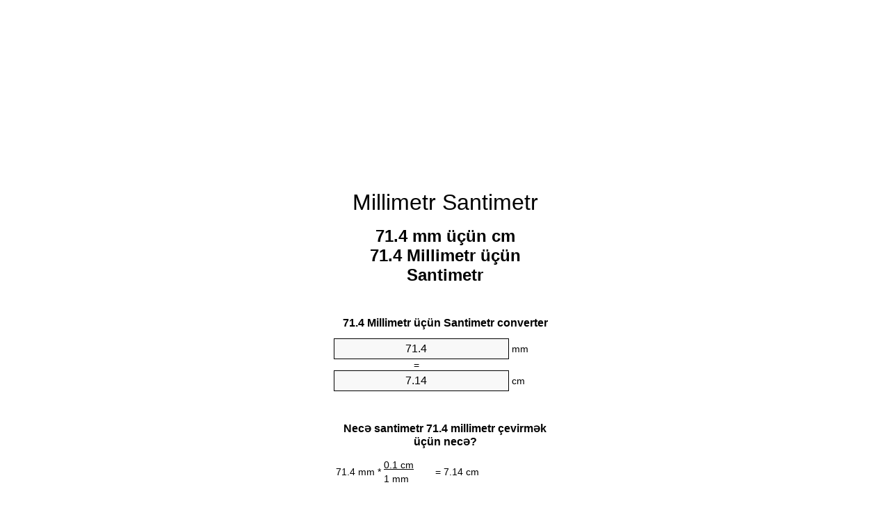

--- FILE ---
content_type: text/html
request_url: https://mm-to-cm.appspot.com/5/az/71.4-millimetr-santimetr.html
body_size: 6219
content:
<!DOCTYPE html><html dir="ltr" lang="az"><head><meta charset="utf-8"><title>71.4 Millimetr üçün Santimetr vahid converter | 71.4 mm üçün cm vahid converter</title> <meta name="description" content="71.4 mm üçün cm (71.4 millimetr üçün santimetr) vahid converter. Convert 71.4 Millimetr üçün Santimetr formula, ümumi uzunluğu dönüşüm dönüşüm masalar və daha çox."> <meta name="keywords" content="71.4 mm üçün cm, 71.4 Millimetr üçün Santimetr, 71.4 mm üçün Santimetr"><meta name="viewport" content="width=device-width, initial-scale=1, maximum-scale=1, user-scalable=0"><link rel="icon" type="image/x-icon" href="https://mm-to-cm.appspot.com/favicon.ico"><link rel="shortcut icon" type="image/x-icon" href="https://mm-to-cm.appspot.com/favicon.ico"><link rel="icon" type="image/gif" href="https://mm-to-cm.appspot.com/favicon.gif"><link rel="icon" type="image/png" href="https://mm-to-cm.appspot.com/favicon.png"><link rel="apple-touch-icon" href="https://mm-to-cm.appspot.com/apple-touch-icon.png"><link rel="apple-touch-icon" href="https://mm-to-cm.appspot.com/apple-touch-icon-57x57.png" sizes="57x57"><link rel="apple-touch-icon" href="https://mm-to-cm.appspot.com/apple-touch-icon-60x60.png" sizes="60x60"><link rel="apple-touch-icon" href="https://mm-to-cm.appspot.com/apple-touch-icon-72x72.png" sizes="72x72"><link rel="apple-touch-icon" href="https://mm-to-cm.appspot.com/apple-touch-icon-76x76.png" sizes="76x76"><link rel="apple-touch-icon" href="https://mm-to-cm.appspot.com/apple-touch-icon-114x114.png" sizes="114x114"><link rel="apple-touch-icon" href="https://mm-to-cm.appspot.com/apple-touch-icon-120x120.png" sizes="120x120"><link rel="apple-touch-icon" href="https://mm-to-cm.appspot.com/apple-touch-icon-128x128.png" sizes="128x128"><link rel="apple-touch-icon" href="https://mm-to-cm.appspot.com/apple-touch-icon-144x144.png" sizes="144x144"><link rel="apple-touch-icon" href="https://mm-to-cm.appspot.com/apple-touch-icon-152x152.png" sizes="152x152"><link rel="apple-touch-icon" href="https://mm-to-cm.appspot.com/apple-touch-icon-180x180.png" sizes="180x180"><link rel="apple-touch-icon" href="https://mm-to-cm.appspot.com/apple-touch-icon-precomposed.png"><link rel="icon" type="image/png" href="https://mm-to-cm.appspot.com/favicon-16x16.png" sizes="16x16"><link rel="icon" type="image/png" href="https://mm-to-cm.appspot.com/favicon-32x32.png" sizes="32x32"><link rel="icon" type="image/png" href="https://mm-to-cm.appspot.com/favicon-96x96.png" sizes="96x96"><link rel="icon" type="image/png" href="https://mm-to-cm.appspot.com/favicon-160x160.png" sizes="160x160"><link rel="icon" type="image/png" href="https://mm-to-cm.appspot.com/favicon-192x192.png" sizes="192x192"><link rel="icon" type="image/png" href="https://mm-to-cm.appspot.com/favicon-196x196.png" sizes="196x196"><link rel="alternate" href="https://mm-to-cm.appspot.com/71.4-mm-to-cm.html" hreflang="en"><link rel="alternate" href="https://mm-to-cm.appspot.com/0/bg/71.4-milimetur-v-santimetur.html" hreflang="bg"><link rel="alternate" href="https://mm-to-cm.appspot.com/0/cs/71.4-milimetr-na-centimetr.html" hreflang="cs"><link rel="alternate" href="https://mm-to-cm.appspot.com/0/da/71.4-nillimeter-til-centimeter.html" hreflang="da"><link rel="alternate" href="https://mm-to-cm.appspot.com/0/de/71.4-millimeter-in-zentimeter.html" hreflang="de"><link rel="alternate" href="https://mm-to-cm.appspot.com/1/el/71.4-chiliostometro-se-ekatostometro.html" hreflang="el"><link rel="alternate" href="https://mm-to-cm.appspot.com/1/es/71.4-milimetro-en-centimetro.html" hreflang="es"><link rel="alternate" href="https://mm-to-cm.appspot.com/1/et/71.4-millimeeter-et-sentimeeter.html" hreflang="et"><link rel="alternate" href="https://mm-to-cm.appspot.com/1/fi/71.4-millimetri-senttimetri.html" hreflang="fi"><link rel="alternate" href="https://mm-to-cm.appspot.com/2/fr/71.4-millimetre-en-centimetre.html" hreflang="fr"><link rel="alternate" href="https://mm-to-cm.appspot.com/2/hr/71.4-milimetar-u-centimetar.html" hreflang="hr"><link rel="alternate" href="https://mm-to-cm.appspot.com/2/hu/71.4-millimeter-centimeter.html" hreflang="hu"><link rel="alternate" href="https://mm-to-cm.appspot.com/2/it/71.4-millimetro-in-centimetro.html" hreflang="it"><link rel="alternate" href="https://mm-to-cm.appspot.com/3/lt/71.4-milimetras-iki-centimetras.html" hreflang="lt"><link rel="alternate" href="https://mm-to-cm.appspot.com/3/mt/71.4-millimetru-fil-centimetru.html" hreflang="mt"><link rel="alternate" href="https://mm-to-cm.appspot.com/3/nl/71.4-millimeter-naar-centimeter.html" hreflang="nl"><link rel="alternate" href="https://mm-to-cm.appspot.com/3/pl/71.4-milimetr-na-centymetr.html" hreflang="pl"><link rel="alternate" href="https://mm-to-cm.appspot.com/4/pt/71.4-milimetro-em-centimetro.html" hreflang="pt"><link rel="alternate" href="https://mm-to-cm.appspot.com/4/ro/71.4-milimetru-in-centimetru.html" hreflang="ro"><link rel="alternate" href="https://mm-to-cm.appspot.com/4/sk/71.4-milimeter-na-centimeter.html" hreflang="sk"><link rel="alternate" href="https://mm-to-cm.appspot.com/4/sv/71.4-millimeter-till-centimeter.html" hreflang="sv"><link rel="alternate" href="https://mm-to-cm.appspot.com/5/af/71.4-millimeter-in-sentimeter.html" hreflang="af"><link rel="alternate" href="https://mm-to-cm.appspot.com/5/ar/71.4-mm-to-cm.html" hreflang="ar"><link rel="alternate" href="https://mm-to-cm.appspot.com/5/az/71.4-millimetr-santimetr.html" hreflang="az"><link rel="alternate" href="https://mm-to-cm.appspot.com/5/bn/71.4-mm-to-cm.html" hreflang="bn"><link rel="alternate" href="https://mm-to-cm.appspot.com/6/ca/71.4-millimetre-a-centimetre.html" hreflang="ca"><link rel="alternate" href="https://mm-to-cm.appspot.com/6/hi/71.4-mm-to-cm.html" hreflang="hi"><link rel="alternate" href="https://mm-to-cm.appspot.com/6/id/71.4-milimeter-ke-sentimeter.html" hreflang="id"><link rel="alternate" href="https://mm-to-cm.appspot.com/6/ja/71.4-mm-to-cm.html" hreflang="ja"><link rel="alternate" href="https://mm-to-cm.appspot.com/7/ko/71.4-mm-to-cm.html" hreflang="ko"><link rel="alternate" href="https://mm-to-cm.appspot.com/7/no/71.4-millimeter-til-centimeter.html" hreflang="no"><link rel="alternate" href="https://mm-to-cm.appspot.com/7/ru/71.4-millimetr-v-santimetr.html" hreflang="ru"><link rel="alternate" href="https://mm-to-cm.appspot.com/7/sl/71.4-milimeter-v-centimeter.html" hreflang="sl"><link rel="alternate" href="https://mm-to-cm.appspot.com/8/sq/71.4-milimetri-ne-centimetri.html" hreflang="sq"><link rel="alternate" href="https://mm-to-cm.appspot.com/8/th/71.4-mm-to-cm.html" hreflang="th"><link rel="alternate" href="https://mm-to-cm.appspot.com/8/gu/71.4-mm-to-cm.html" hreflang="gu"><link rel="alternate" href="https://mm-to-cm.appspot.com/8/tr/71.4-milimetre-santimetre.html" hreflang="tr"><link rel="alternate" href="https://mm-to-cm.appspot.com/9/uk/71.4-milimetr-v-santymetr.html" hreflang="uk"><link rel="alternate" href="https://mm-to-cm.appspot.com/9/vi/71.4-milimet-sang-xentimet.html" hreflang="vi"><link rel="alternate" href="https://mm-to-cm.appspot.com/9/zhs/71.4-mm-to-cm.html" hreflang="zh-Hans"><link rel="alternate" href="https://mm-to-cm.appspot.com/9/zht/71.4-mm-to-cm.html" hreflang="zh-Hant"><link rel="alternate" href="https://mm-to-cm.appspot.com/10/engb/71.4-millimetre-to-centimetre.html" hreflang="en-GB"><link rel="canonical" href="https://mm-to-cm.appspot.com/5/az/71.4-millimetr-santimetr.html">  <meta name="robots" content="index,follow"> <style type="text/css">*{font-family:arial,sans-serif;-webkit-appearance:none;-webkit-touch-callout:none;font-size:14px}body{margin:0;padding:0}.wrapper{width:320px;overflow:hidden;margin:0 auto;background-color:#fff}.ad_1{position:absolute;top:5px;left:calc(50% - 480px);padding:0;margin:0;width:300px;height:600px;overflow:hidden}.ad_2{padding:0;margin:0;width:320px;height:100px;overflow:hidden}.ad_3{padding:0;margin:0;width:320px;height:250px;overflow:hidden}.ad_4{padding:0;margin:0;width:320px;height:250px;display:none;overflow:hidden}.adsense_1{width:300px;height:600px;display:inline-block}.adsense_2{width:320px;height:100px;display:inline-block}.adsense_3{width:300px;height:250px;display:inline-block}.adsense_4{width:300px;height:250px;display:none}.header{overflow:hidden;text-align:center;padding-top:20px}.header a,.header a:active,.header a:hover{font-size:32px;color:#000;text-align:center;text-decoration:none}h1,h2{width:100%;text-align:center;font-weight:bold}h1,h1 span{font-size:24px}h2{font-size:16px;padding-top:30px}img{padding-left:5px;width:310px;height:705px}.text{padding:0 5px 5px 5px}.text a,.text a:hover,.text a:active{color:#005dab}.link_list,.footer ol{list-style:none;padding:0}.link_list li,.footer ol li{width:310px;padding:5px}.link_list li h3{padding:0;margin:0}.link_list li a,.link_list li a:hover,.link_list li a:active,.footer ol li a,.footer ol li a:hover,.footer ol li a:active,.footer ol li span{display:block;padding:5px 0 5px 0;color:#000;text-decoration:none}.link_list li a:hover,.footer ol li a:hover{text-decoration:underline}.link_list li a:after{content:"〉";float:right}input{width:240px;text-align:center;background-color:#f8f8f8;border:1px solid #000;padding:5px;font-size:16px}.center{padding-left:115px}.underline{text-decoration:underline;width:70px}.center1{text-align:center}.left{text-align:left}.right{text-align:right}.common,.common th,.common td{border:1px solid #000;border-collapse:collapse;padding:5px;width:300px}.common th{background-color:#cecece}.common td{width:50%;font-size:12px}.conversion{margin-bottom:20px}.b1{background-color:#f8f8f8}.footer{overflow:hidden;background-color:#dcdcdc;margin-top:30px}.footer ol li,.footer ol li a,.footer ol li span{text-align:center;color:#666}@media(min-width:759px) and (max-width:1014px){.ad_1{width:160px;left:calc(50% - 340px)}.adsense_1{width:160px}}@media(max-width:758px){.ad_1,.adsense_1{display:none}.ad_4,.adsense_4{display:inline-block}}</style><script type="text/javascript">function roundNumber(a,b){return Math.round(Math.round(a*Math.pow(10,b+1))/Math.pow(10,1))/Math.pow(10,b)}function convert(e,a,d,f){var c=document.getElementById(e).value;var b="";if(c!=""){if(!isNaN(c)){b=roundNumber(c*d,f)}}if(document.getElementById(a).hasAttribute("value")){document.getElementById(a).value=b}else{document.getElementById(a).textContent=b}};</script><script type="application/ld+json">
        {
            "@context": "http://schema.org",
            "@type": "WebSite",
            "name": "Millimetr Santimetr",
            "url": "https://mm-to-cm.appspot.com/5/az/"
        }
    </script><script type="application/ld+json">
        {
            "@context": "http://schema.org",
            "@type": "BreadcrumbList",
            "itemListElement":
            [
                {
                    "@type": "ListItem",
                    "position": 1,
                    "item":
                    {
                        "@id": "https://mm-to-cm.appspot.com/5/az/71.4-millimetr-santimetr.html",
                        "name": "71.4 Millimetr"
                    }
                }
            ]
        }
    </script> </head><body><div class="wrapper"><div class="ad_2"><script async src="//pagead2.googlesyndication.com/pagead/js/adsbygoogle.js"></script><ins class="adsbygoogle adsense_2" data-ad-client="ca-pub-5743809677409270" data-ad-slot="5151355547" data-ad-format="auto"></ins><script>(adsbygoogle=window.adsbygoogle||[]).push({});</script></div><div class="header"><header><a title="Millimetr Santimetr Vahid Converter" href="https://mm-to-cm.appspot.com/5/az/">Millimetr Santimetr</a></header></div><div><h1>71.4 mm üçün cm<br>71.4 Millimetr üçün Santimetr</h1></div><div><div><h2>71.4 Millimetr üçün Santimetr converter</h2></div><div><form><div><input id="from" type="number" min="0" max="1000000000000" step="any" placeholder="1" onkeyup="convert('from', 'to', 0.1, 10);" onchange="convert('from', 'to', 0.1, 10);" value="71.4">&nbsp;<span class="unit">mm</span></div><div class="center">=</div><div><input id="to" type="number" min="0" max="1000000000000" step="any" placeholder="1" onkeyup="convert('to', 'from', 10.0, 10);" onchange="convert('to', 'from', 10.0, 10);" value="7.14">&nbsp;<span class="unit">cm</span></div></form></div></div><div><div><h2>Necə santimetr 71.4 millimetr çevirmək üçün necə?</h2></div><div><table><tr><td class="right" rowspan="2">71.4&nbsp;mm *</td><td class="underline">0.1&nbsp;cm</td><td class="left" rowspan="2">=&nbsp;7.14&nbsp;cm</td></tr><tr><td>1 mm</td></tr></table></div></div><div class="ad_3"><script async src="//pagead2.googlesyndication.com/pagead/js/adsbygoogle.js"></script><ins class="adsbygoogle adsense_3" data-ad-client="ca-pub-5743809677409270" data-ad-slot="6628088740" data-ad-format="auto"></ins><script>(adsbygoogle=window.adsbygoogle||[]).push({});</script></div><div><div><h2>ümumi uzunluğu 71.4 mm çevirmək</h2></div><div><table class="common"><tr><th>Ölçü vahidləri</th><th>Uzunluğu vahid</th></tr><tr class="b1"><td>Nanometr</td><td>71400000.0 nm</td></tr><tr><td>Mikrometr</td><td>71400.0 µm</td></tr><tr class="b1"><td>Millimetr</td><td>71.4 mm</td></tr><tr><td>Santimetr</td><td>7.14 cm</td></tr><tr class="b1"><td>Düym</td><td>2.811023622 in</td></tr><tr><td>Ayaq</td><td>0.2342519685 ft</td></tr><tr class="b1"><td>Yard</td><td>0.0780839895 yd</td></tr><tr><td>Metr</td><td>0.0714 m</td></tr><tr class="b1"><td>Kilometr</td><td>7.14e-05 km</td></tr><tr><td>Mil</td><td>4.43659e-05 mi</td></tr><tr class="b1"><td>Deniz mili</td><td>3.85529e-05 nmi</td></tr></table></div></div><div class="ad_4"><script async src="//pagead2.googlesyndication.com/pagead/js/adsbygoogle.js"></script><ins class="adsbygoogle adsense_4" data-ad-client="ca-pub-5743809677409270" data-ad-slot="8104821947" data-ad-format="auto"></ins><script>(adsbygoogle=window.adsbygoogle||[]).push({});</script></div><div><div><h2>71.4 Millimetr Dönüşüm Cədvəl</h2></div><div><img alt="71.4 Millimetr Dönüşüm Cədvəl" src="https://mm-to-cm.appspot.com/image/71.4.png"></div></div><div><div><h2>santimetr hesablamalara Əlavə millimetr</h2></div><div><ol class="link_list"><li class="b1"><a title="70.4 mm üçün cm | 70.4 Millimetr üçün Santimetr" href="https://mm-to-cm.appspot.com/5/az/70.4-millimetr-santimetr.html">70.4 mm üçün Santimetr</a></li><li><a title="70.5 mm üçün cm | 70.5 Millimetr üçün Santimetr" href="https://mm-to-cm.appspot.com/5/az/70.5-millimetr-santimetr.html">70.5 Millimetr üçün Santimetr</a></li><li class="b1"><a title="70.6 mm üçün cm | 70.6 Millimetr üçün Santimetr" href="https://mm-to-cm.appspot.com/5/az/70.6-millimetr-santimetr.html">70.6 mm üçün Santimetr</a></li><li><a title="70.7 mm üçün cm | 70.7 Millimetr üçün Santimetr" href="https://mm-to-cm.appspot.com/5/az/70.7-millimetr-santimetr.html">70.7 Millimetr üçün Santimetr</a></li><li class="b1"><a title="70.8 mm üçün cm | 70.8 Millimetr üçün Santimetr" href="https://mm-to-cm.appspot.com/5/az/70.8-millimetr-santimetr.html">70.8 Millimetr üçün cm</a></li><li><a title="70.9 mm üçün cm | 70.9 Millimetr üçün Santimetr" href="https://mm-to-cm.appspot.com/5/az/70.9-millimetr-santimetr.html">70.9 mm üçün Santimetr</a></li><li class="b1"><a title="71 mm üçün cm | 71 Millimetr üçün Santimetr" href="https://mm-to-cm.appspot.com/5/az/71-millimetr-santimetr.html">71 Millimetr üçün cm</a></li><li><a title="71.1 mm üçün cm | 71.1 Millimetr üçün Santimetr" href="https://mm-to-cm.appspot.com/5/az/71.1-millimetr-santimetr.html">71.1 Millimetr üçün Santimetr</a></li><li class="b1"><a title="71.2 mm üçün cm | 71.2 Millimetr üçün Santimetr" href="https://mm-to-cm.appspot.com/5/az/71.2-millimetr-santimetr.html">71.2 Millimetr üçün Santimetr</a></li><li><a title="71.3 mm üçün cm | 71.3 Millimetr üçün Santimetr" href="https://mm-to-cm.appspot.com/5/az/71.3-millimetr-santimetr.html">71.3 mm üçün cm</a></li><li class="b1"><a title="71.4 mm üçün cm | 71.4 Millimetr üçün Santimetr" href="https://mm-to-cm.appspot.com/5/az/71.4-millimetr-santimetr.html">71.4 Millimetr üçün cm</a></li><li><a title="71.5 mm üçün cm | 71.5 Millimetr üçün Santimetr" href="https://mm-to-cm.appspot.com/5/az/71.5-millimetr-santimetr.html">71.5 mm üçün Santimetr</a></li><li class="b1"><a title="71.6 mm üçün cm | 71.6 Millimetr üçün Santimetr" href="https://mm-to-cm.appspot.com/5/az/71.6-millimetr-santimetr.html">71.6 Millimetr üçün Santimetr</a></li><li><a title="71.7 mm üçün cm | 71.7 Millimetr üçün Santimetr" href="https://mm-to-cm.appspot.com/5/az/71.7-millimetr-santimetr.html">71.7 mm üçün Santimetr</a></li><li class="b1"><a title="71.8 mm üçün cm | 71.8 Millimetr üçün Santimetr" href="https://mm-to-cm.appspot.com/5/az/71.8-millimetr-santimetr.html">71.8 mm üçün cm</a></li><li><a title="71.9 mm üçün cm | 71.9 Millimetr üçün Santimetr" href="https://mm-to-cm.appspot.com/5/az/71.9-millimetr-santimetr.html">71.9 mm üçün cm</a></li><li class="b1"><a title="72 mm üçün cm | 72 Millimetr üçün Santimetr" href="https://mm-to-cm.appspot.com/5/az/72-millimetr-santimetr.html">72 mm üçün cm</a></li><li><a title="72.1 mm üçün cm | 72.1 Millimetr üçün Santimetr" href="https://mm-to-cm.appspot.com/5/az/72.1-millimetr-santimetr.html">72.1 Millimetr üçün cm</a></li><li class="b1"><a title="72.2 mm üçün cm | 72.2 Millimetr üçün Santimetr" href="https://mm-to-cm.appspot.com/5/az/72.2-millimetr-santimetr.html">72.2 Millimetr üçün Santimetr</a></li><li><a title="72.3 mm üçün cm | 72.3 Millimetr üçün Santimetr" href="https://mm-to-cm.appspot.com/5/az/72.3-millimetr-santimetr.html">72.3 Millimetr üçün cm</a></li><li class="b1"><a title="72.4 mm üçün cm | 72.4 Millimetr üçün Santimetr" href="https://mm-to-cm.appspot.com/5/az/72.4-millimetr-santimetr.html">72.4 mm üçün Santimetr</a></li></ol></div></div> <div><div><h2>Alternativ imla</h2></div><div>71.4 mm üçün cm, 71.4 Millimetr üçün Santimetr, 71.4 mm üçün Santimetr</div></div> <div><div><h2>Əlavə Dillər</h2></div><div><ol class="link_list"><li class="b1"><a title="71.4 Millimeter To Centimeter Unit Converter" href="https://mm-to-cm.appspot.com/71.4-mm-to-cm.html" hreflang="en">&lrm;71.4 MM To CM</a></li><li><a title="71.4 милиметър в сантиметър преобразувател на единици" href="https://mm-to-cm.appspot.com/0/bg/71.4-milimetur-v-santimetur.html" hreflang="bg">&lrm;71.4 милиметър в сантиметър</a></li><li class="b1"><a title="71.4 Milimetr Na Centimetr Převod Jednotek" href="https://mm-to-cm.appspot.com/0/cs/71.4-milimetr-na-centimetr.html" hreflang="cs">&lrm;71.4 Milimetr Na Centimetr</a></li><li><a title="71.4 Nillimeter Til Centimeter Enhedsomregner" href="https://mm-to-cm.appspot.com/0/da/71.4-nillimeter-til-centimeter.html" hreflang="da">&lrm;71.4 Nillimeter Til Centimeter</a></li><li class="b1"><a title="71.4 Millimeter In Zentimeter Einheitenumrechner" href="https://mm-to-cm.appspot.com/0/de/71.4-millimeter-in-zentimeter.html" hreflang="de">&lrm;71.4 Millimeter In Zentimeter</a></li><li><a title="71.4 χιλιοστόμετρο σε εκατοστόμετρο μετατροπέας μονάδων" href="https://mm-to-cm.appspot.com/1/el/71.4-chiliostometro-se-ekatostometro.html" hreflang="el">&lrm;71.4 χιλιοστόμετρο σε εκατοστόμετρο</a></li><li class="b1"><a title="71.4 Milímetro En Centímetro Conversor De Unidades" href="https://mm-to-cm.appspot.com/1/es/71.4-milimetro-en-centimetro.html" hreflang="es">&lrm;71.4 Milímetro En Centímetro</a></li><li><a title="71.4 Millimeeter Et Sentimeeter Ühikuteisendi" href="https://mm-to-cm.appspot.com/1/et/71.4-millimeeter-et-sentimeeter.html" hreflang="et">&lrm;71.4 Millimeeter Et Sentimeeter</a></li><li class="b1"><a title="71.4 Millimetri Senttimetri Yksikkömuunnin" href="https://mm-to-cm.appspot.com/1/fi/71.4-millimetri-senttimetri.html" hreflang="fi">&lrm;71.4 Millimetri Senttimetri</a></li><li><a title="71.4 Millimètre En Centimètre Convertisseur D'Unités" href="https://mm-to-cm.appspot.com/2/fr/71.4-millimetre-en-centimetre.html" hreflang="fr">&lrm;71.4 Millimètre En Centimètre</a></li><li class="b1"><a title="71.4 Milimetar U Centimetar Pretvornik Jedinica" href="https://mm-to-cm.appspot.com/2/hr/71.4-milimetar-u-centimetar.html" hreflang="hr">&lrm;71.4 Milimetar U Centimetar</a></li><li><a title="71.4 Milliméter Centiméter Mértékegység Átváltó" href="https://mm-to-cm.appspot.com/2/hu/71.4-millimeter-centimeter.html" hreflang="hu">&lrm;71.4 Milliméter Centiméter</a></li><li class="b1"><a title="71.4 Millimetro In Centimetro Convertitore Di Unità" href="https://mm-to-cm.appspot.com/2/it/71.4-millimetro-in-centimetro.html" hreflang="it">&lrm;71.4 Millimetro In Centimetro</a></li><li><a title="71.4 Milimetras Iki Centimetras Vieneto Konverterio" href="https://mm-to-cm.appspot.com/3/lt/71.4-milimetras-iki-centimetras.html" hreflang="lt">&lrm;71.4 Milimetras Iki Centimetras</a></li><li class="b1"><a title="71.4 Millimetru Fil ċentimetru Konvertitur Unità" href="https://mm-to-cm.appspot.com/3/mt/71.4-millimetru-fil-centimetru.html" hreflang="mt">&lrm;71.4 Millimetru Fil ċentimetru</a></li><li><a title="71.4 Millimeter Naar Centimeter Eenheden Converter" href="https://mm-to-cm.appspot.com/3/nl/71.4-millimeter-naar-centimeter.html" hreflang="nl">&lrm;71.4 Millimeter Naar Centimeter</a></li><li class="b1"><a title="71.4 Milimetr Na Centymetr Przelicznik Jednostek" href="https://mm-to-cm.appspot.com/3/pl/71.4-milimetr-na-centymetr.html" hreflang="pl">&lrm;71.4 Milimetr Na Centymetr</a></li><li><a title="71.4 Milímetro Em Centímetro Conversor De Unidades" href="https://mm-to-cm.appspot.com/4/pt/71.4-milimetro-em-centimetro.html" hreflang="pt">&lrm;71.4 Milímetro Em Centímetro</a></li><li class="b1"><a title="71.4 Milimetru în Centimetru Convertor Unități De Măsură" href="https://mm-to-cm.appspot.com/4/ro/71.4-milimetru-in-centimetru.html" hreflang="ro">&lrm;71.4 Milimetru în Centimetru</a></li><li><a title="71.4 Milimeter Na Centimeter Konvertor Jednotiek" href="https://mm-to-cm.appspot.com/4/sk/71.4-milimeter-na-centimeter.html" hreflang="sk">&lrm;71.4 Milimeter Na Centimeter</a></li><li class="b1"><a title="71.4 Millimeter Till Centimeter Enhetsomvandlaren" href="https://mm-to-cm.appspot.com/4/sv/71.4-millimeter-till-centimeter.html" hreflang="sv">&lrm;71.4 Millimeter Till Centimeter</a></li><li><a title="71.4 Millimeter In Sentimeter Eenheid Converter" href="https://mm-to-cm.appspot.com/5/af/71.4-millimeter-in-sentimeter.html" hreflang="af">&lrm;71.4 Millimeter In Sentimeter</a></li><li class="b1"><a title="71.4 محوّل الوحدات سنتيمتر إلى مليمتر" href="https://mm-to-cm.appspot.com/5/ar/71.4-mm-to-cm.html" hreflang="ar">&rlm;71.4 سنتيمتر إلى مليمتر</a></li><li><a title="71.4 Millimetr Santimetr Vahid Converter" href="https://mm-to-cm.appspot.com/5/az/71.4-millimetr-santimetr.html" hreflang="az">&lrm;71.4 Millimetr Santimetr</a></li><li class="b1"><a title="71.4 মিলিমিটার মধ্যে সেনটিমিটার ইউনিট কনভার্টার" href="https://mm-to-cm.appspot.com/5/bn/71.4-mm-to-cm.html" hreflang="bn">&lrm;71.4 মিলিমিটার মধ্যে সেনটিমিটার</a></li><li><a title="71.4 Mil·límetre A Centímetre Convertidor D'Unitats" href="https://mm-to-cm.appspot.com/6/ca/71.4-millimetre-a-centimetre.html" hreflang="ca">&lrm;71.4 Mil·límetre A Centímetre</a></li><li class="b1"><a title="71.4 मिलीमीटर से सेंटीमीटर इकाई कन्वर्टर" href="https://mm-to-cm.appspot.com/6/hi/71.4-mm-to-cm.html" hreflang="hi">&lrm;71.4 मिलीमीटर से सेंटीमीटर</a></li><li><a title="71.4 Milimeter Ke Sentimeter Pengonversi Satuan" href="https://mm-to-cm.appspot.com/6/id/71.4-milimeter-ke-sentimeter.html" hreflang="id">&lrm;71.4 Milimeter Ke Sentimeter</a></li><li class="b1"><a title="71.4 ミリメートルセンチメートル単位換算" href="https://mm-to-cm.appspot.com/6/ja/71.4-mm-to-cm.html" hreflang="ja">&lrm;71.4 ミリメートルセンチメートル</a></li><li><a title="71.4 밀리미터 센티미터 변환기 미터" href="https://mm-to-cm.appspot.com/7/ko/71.4-mm-to-cm.html" hreflang="ko">&lrm;71.4 밀리미터 센티미터</a></li><li class="b1"><a title="71.4 Millimeter Til Centimeter Enhetskovertering" href="https://mm-to-cm.appspot.com/7/no/71.4-millimeter-til-centimeter.html" hreflang="no">&lrm;71.4 Millimeter Til Centimeter</a></li><li><a title="71.4 миллиметр в сантиметр конвертер единиц" href="https://mm-to-cm.appspot.com/7/ru/71.4-millimetr-v-santimetr.html" hreflang="ru">&lrm;71.4 миллиметр в сантиметр</a></li><li class="b1"><a title="71.4 Milimeter V Centimeter Pretvornik Enot" href="https://mm-to-cm.appspot.com/7/sl/71.4-milimeter-v-centimeter.html" hreflang="sl">&lrm;71.4 Milimeter V Centimeter</a></li><li><a title="71.4 Milimetri Në Centimetri Njësi Converter" href="https://mm-to-cm.appspot.com/8/sq/71.4-milimetri-ne-centimetri.html" hreflang="sq">&lrm;71.4 Milimetri Në Centimetri</a></li><li class="b1"><a title="71.4 มิลลิเมตรเซนติเมตรแปลงหน่วย" href="https://mm-to-cm.appspot.com/8/th/71.4-mm-to-cm.html" hreflang="th">&lrm;71.4 มิลลิเมตรเซนติเมตร</a></li><li><a title="71.4 મિલિમીટર સેન્ટીમીટર પરિવર્તક માટે ઇંચ" href="https://mm-to-cm.appspot.com/8/gu/71.4-mm-to-cm.html" hreflang="gu">&lrm;71.4 મિલિમીટર સેન્ટીમીટર</a></li><li class="b1"><a title="71.4 Milimetre Santimetre Birim Dönüştürücü" href="https://mm-to-cm.appspot.com/8/tr/71.4-milimetre-santimetre.html" hreflang="tr">&lrm;71.4 Milimetre Santimetre</a></li><li><a title="71.4 міліметр в сантиметр конвертор величин" href="https://mm-to-cm.appspot.com/9/uk/71.4-milimetr-v-santymetr.html" hreflang="uk">&lrm;71.4 міліметр в сантиметр</a></li><li class="b1"><a title="71.4 Milimét Sang Xentimét Trình Chuyển đổi đơn Vị" href="https://mm-to-cm.appspot.com/9/vi/71.4-milimet-sang-xentimet.html" hreflang="vi">&lrm;71.4 Milimét Sang Xentimét</a></li><li><a title="71.4 毫米为厘米位换算" href="https://mm-to-cm.appspot.com/9/zhs/71.4-mm-to-cm.html" hreflang="zh-Hans">&lrm;71.4 毫米为厘米</a></li><li class="b1"><a title="71.4 毫米至厘米位換算" href="https://mm-to-cm.appspot.com/9/zht/71.4-mm-to-cm.html" hreflang="zh-Hant">&lrm;71.4 毫米至厘米</a></li><li><a title="71.4 Millimetre To Centimetre Unit Converter" href="https://mm-to-cm.appspot.com/10/engb/71.4-millimetre-to-centimetre.html" hreflang="en-GB">&lrm;71.4 Millimetre To Centimetre</a></li></ol></div></div> <div class="footer"><footer><ol><li><a title="Sitemap 0.1 - 100 | Millimetr Santimetr Vahid Converter" href="https://mm-to-cm.appspot.com/5/az/sitemap-1.html">Sitemap 0.1 - 100</a></li><li><a title="Sitemap 101 - 1000 | Millimetr Santimetr Vahid Converter" href="https://mm-to-cm.appspot.com/5/az/sitemap-2.html">Sitemap 101 - 1000</a></li><li><a title="Sitemap 1010 - 10000 | Millimetr Santimetr Vahid Converter" href="https://mm-to-cm.appspot.com/5/az/sitemap-3.html">Sitemap 1010 - 10000</a></li><li><a title="Impressum | Millimetr Santimetr Vahid Converter" href="https://mm-to-cm.appspot.com/5/az/impressum.html" rel="nofollow">Impressum</a></li><li><span>&copy; Meta Technologies GmbH</span></li></ol></footer></div></div><div class="ad_1"><script async src="//pagead2.googlesyndication.com/pagead/js/adsbygoogle.js"></script><ins class="adsbygoogle adsense_1" data-ad-client="ca-pub-5743809677409270" data-ad-slot="3674622342" data-ad-format="auto"></ins><script>(adsbygoogle=window.adsbygoogle||[]).push({});</script></div></body></html>

--- FILE ---
content_type: text/html; charset=utf-8
request_url: https://www.google.com/recaptcha/api2/aframe
body_size: 266
content:
<!DOCTYPE HTML><html><head><meta http-equiv="content-type" content="text/html; charset=UTF-8"></head><body><script nonce="8rE04XDg7Wxu2ulIdo3G0A">/** Anti-fraud and anti-abuse applications only. See google.com/recaptcha */ try{var clients={'sodar':'https://pagead2.googlesyndication.com/pagead/sodar?'};window.addEventListener("message",function(a){try{if(a.source===window.parent){var b=JSON.parse(a.data);var c=clients[b['id']];if(c){var d=document.createElement('img');d.src=c+b['params']+'&rc='+(localStorage.getItem("rc::a")?sessionStorage.getItem("rc::b"):"");window.document.body.appendChild(d);sessionStorage.setItem("rc::e",parseInt(sessionStorage.getItem("rc::e")||0)+1);localStorage.setItem("rc::h",'1769441893826');}}}catch(b){}});window.parent.postMessage("_grecaptcha_ready", "*");}catch(b){}</script></body></html>